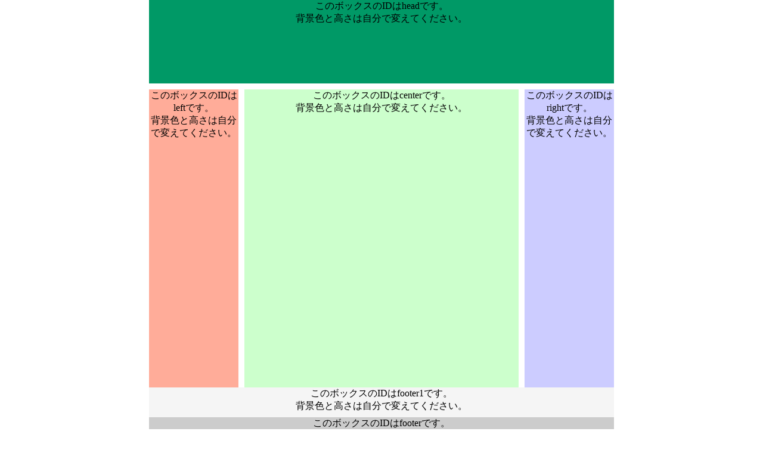

--- FILE ---
content_type: text/css
request_url: http://www.okyakumanzoku.com/stylebase.css
body_size: 310
content:
/* レイアウトの設定*/
body{
    margin:0px;
    padding:0px;
}
/* ヘッダーの設定*/
#head{
    height:140px;
    width:780px;
    background-color:#009966;
}
/* ラッパーの設定*/
#wrap{
    position:relative;
    width:780px;
    background-color:#FFFFCC;
}
/* 左側の設定*/
#left{
    float:left;
    width:150px;
    height:500px;
    margin-top:10px;
    background-color:#FFAC99;
}
/* 真ん中の設定*/
#center{
    float:left;
    width:460px;
    height:500px;
    margin-top:10px;
    margin-left:10px;
    background-color:#CCFFCC;
}
/* 右側の設定*/
#right{
    float:left;
    width:150px;
    height:500px;
    margin-top:10px;
    margin-left:10px;
    background-color:#CCCCFF;
}

#footer{
    float:left;
    height:100px;
    width:780px;
    background-color:#cccccc;
}

#footer1{
    float:left;
    height:50px;
    width:780px;
    background-color:#f5f5f5;
}
